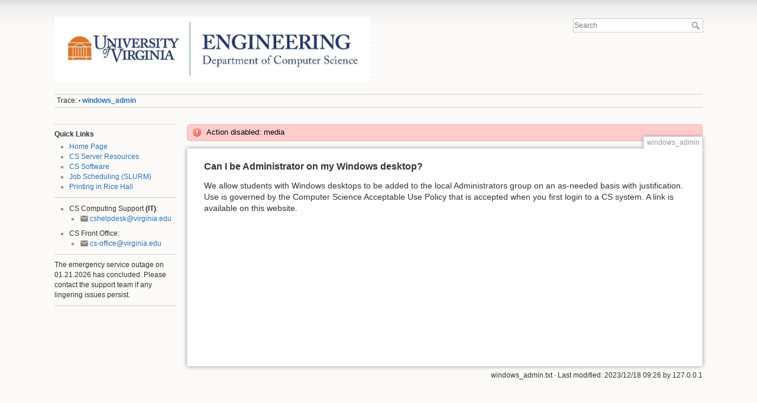

--- FILE ---
content_type: text/html; charset=utf-8
request_url: https://www.cs.virginia.edu/wiki/doku.php?id=windows_admin&image=zoom_0.mp4&tab_details=view&do=media&tab_files=files&ns=wiki
body_size: 3429
content:
<!DOCTYPE html>
<html lang="en" dir="ltr" class="no-js">
<head>
    <meta charset="utf-8" />
    <title>windows_admin </title>
    <script>(function(H){H.className=H.className.replace(/\bno-js\b/,'js')})(document.documentElement)</script>
    <meta name="generator" content="DokuWiki"/>
<meta name="theme-color" content="#008800"/>
<meta name="robots" content="index,follow"/>
<meta name="keywords" content="windows_admin"/>
<link rel="search" type="application/opensearchdescription+xml" href="/wiki/lib/exe/opensearch.php" title=""/>
<link rel="start" href="/wiki/"/>
<link rel="manifest" href="/wiki/lib/exe/manifest.php"/>
<link rel="edit" title="Edit this page" href="/wiki/doku.php?id=windows_admin&amp;do=edit"/>
<link rel="alternate" type="text/html" title="Plain HTML" href="/wiki/doku.php?do=export_xhtml&amp;id=windows_admin"/>
<link rel="canonical" href="https://www.cs.virginia.edu/wiki/doku.php?id=windows_admin"/>
<link rel="stylesheet" href="/wiki/lib/exe/css.php?t=dokuwiki&amp;tseed=a43982ce34c84f34ddc1f712f5d615b0"/>
<!--[if gte IE 9]><!-->
<script >/*<![CDATA[*/var NS='';var JSINFO = {"id":"windows_admin","namespace":"","ACT":"show","useHeadingNavigation":0,"useHeadingContent":0};
/*!]]>*/</script>
<script src="/wiki/lib/exe/jquery.php?tseed=f0349b609f9b91a485af8fd8ecd4aea4" defer="defer">/*<![CDATA[*/
/*!]]>*/</script>
<script src="/wiki/lib/exe/js.php?t=dokuwiki&amp;tseed=a43982ce34c84f34ddc1f712f5d615b0" defer="defer">/*<![CDATA[*/
/*!]]>*/</script>
<!--<![endif]-->
    <meta name="viewport" content="width=device-width,initial-scale=1" />
    <link rel="shortcut icon" href="/wiki/lib/exe/fetch.php?media=favicon.ico" />
<link rel="apple-touch-icon" href="/wiki/lib/tpl/dokuwiki/images/apple-touch-icon.png" />
    </head>

<body>
    <div id="dokuwiki__site"><div id="dokuwiki__top" class="site dokuwiki mode_show tpl_dokuwiki    showSidebar hasSidebar">

        
<!-- ********** HEADER ********** -->
<header id="dokuwiki__header"><div class="pad group">

    
    <div class="headings group">
        <ul class="a11y skip">
            <li><a href="#dokuwiki__content">skip to content</a></li>
        </ul>

        <h1 class="logo"><a href="/wiki/doku.php?id=start"  accesskey="h" title="Home [h]"><img src="/wiki/lib/exe/fetch.php?media=wiki:logo.png" 246 alt="" /> <span></span></a></h1>
            </div>

    <div class="tools group">
        <!-- USER TOOLS -->
        
        <!-- SITE TOOLS -->
        <div id="dokuwiki__sitetools">
            <h3 class="a11y">Site Tools</h3>
            <form action="/wiki/doku.php?id=start" method="get" role="search" class="search doku_form" id="dw__search" accept-charset="utf-8"><input type="hidden" name="do" value="search" /><input type="hidden" name="id" value="windows_admin" /><div class="no"><input name="q" type="text" class="edit" title="[F]" accesskey="f" placeholder="Search" autocomplete="on" id="qsearch__in" value="" /><button value="1" type="submit" title="Search">Search</button><div id="qsearch__out" class="ajax_qsearch JSpopup"></div></div></form>            <div class="mobileTools">
                <form action="/wiki/doku.php" method="get" accept-charset="utf-8"><div class="no"><input type="hidden" name="id" value="windows_admin" /><select name="do" class="edit quickselect" title="Tools"><option value="">Tools</option><optgroup label="Page Tools"><option value="backlink">Backlinks</option></optgroup></select><button type="submit">&gt;</button></div></form>            </div>
            <ul>
                            </ul>
        </div>

    </div>

    <!-- BREADCRUMBS -->
            <div class="breadcrumbs">
                                        <div class="trace"><span class="bchead">Trace:</span> <span class="bcsep">•</span> <span class="curid"><bdi><a href="/wiki/doku.php?id=windows_admin"  class="breadcrumbs" title="windows_admin">windows_admin</a></bdi></span></div>
                    </div>
    
    <hr class="a11y" />
</div></header><!-- /header -->

        <div class="wrapper group">

                            <!-- ********** ASIDE ********** -->
                <nav id="dokuwiki__aside" aria-label="Sidebar"><div class="pad aside include group">
                    <h3 class="toggle">Sidebar</h3>
                    <div class="content"><div class="group">
                                                                        

<hr />

<h4 id="quick_links">Quick Links</h4>
<div class="level4">
<ul>
<li class="level1"><div class="li"> <a href="/wiki/doku.php?id=start" class="wikilink1" title="start" data-wiki-id="start">Home Page</a></div>
</li>
<li class="level1"><div class="li"> <a href="/wiki/doku.php?id=compute_resources" class="wikilink1" title="compute_resources" data-wiki-id="compute_resources">CS Server Resources</a></div>
</li>
<li class="level1"><div class="li"> <a href="/wiki/doku.php?id=software_modules" class="wikilink1" title="software_modules" data-wiki-id="software_modules">CS Software</a></div>
</li>
<li class="level1"><div class="li"> <a href="/wiki/doku.php?id=compute_slurm" class="wikilink1" title="compute_slurm" data-wiki-id="compute_slurm">Job Scheduling (SLURM)</a></div>
</li>
<li class="level1"><div class="li"> <a href="/wiki/doku.php?id=network_printing" class="wikilink1" title="network_printing" data-wiki-id="network_printing">Printing in Rice Hall</a></div>
</li>
</ul>
<hr />
<ul>
<li class="level1 node"><div class="li"> CS Computing Support <strong>(IT)</strong>: </div>
<ul>
<li class="level2"><div class="li"> <a href="mailto:&#99;&#115;&#104;&#101;&#108;&#112;&#100;&#101;&#115;&#107;&#64;&#118;&#105;&#114;&#103;&#105;&#110;&#105;&#97;&#46;&#101;&#100;&#117;" class="mail" title="&#99;&#115;&#104;&#101;&#108;&#112;&#100;&#101;&#115;&#107;&#64;&#118;&#105;&#114;&#103;&#105;&#110;&#105;&#97;&#46;&#101;&#100;&#117;">&#99;&#115;&#104;&#101;&#108;&#112;&#100;&#101;&#115;&#107;&#64;&#118;&#105;&#114;&#103;&#105;&#110;&#105;&#97;&#46;&#101;&#100;&#117;</a></div>
</li>
</ul>
</li>
</ul>
<ul>
<li class="level1 node"><div class="li"> CS Front Office: </div>
<ul>
<li class="level2"><div class="li"> <a href="mailto:&#99;&#115;&#45;&#111;&#102;&#102;&#105;&#99;&#101;&#64;&#118;&#105;&#114;&#103;&#105;&#110;&#105;&#97;&#46;&#101;&#100;&#117;" class="mail" title="&#99;&#115;&#45;&#111;&#102;&#102;&#105;&#99;&#101;&#64;&#118;&#105;&#114;&#103;&#105;&#110;&#105;&#97;&#46;&#101;&#100;&#117;">&#99;&#115;&#45;&#111;&#102;&#102;&#105;&#99;&#101;&#64;&#118;&#105;&#114;&#103;&#105;&#110;&#105;&#97;&#46;&#101;&#100;&#117;</a></div>
</li>
</ul>
</li>
</ul>
<hr />

<p>
The emergency service outage on 01.21.2026 has concluded. Please contact the support team if any lingering issues persist.
</p>
<hr />

</div>
                                            </div></div>
                </div></nav><!-- /aside -->
            
            <!-- ********** CONTENT ********** -->
            <main id="dokuwiki__content"><div class="pad group">
                <div class="error">Action disabled: media</div>
                <div class="pageId"><span>windows_admin</span></div>

                <div class="page group">
                                                            <!-- wikipage start -->
                    
<h3 id="can_i_be_administrator_on_my_windows_desktop">Can I be Administrator on my Windows desktop?</h3>
<div class="level3">

<p>
We allow students with Windows desktops to be added to the local Administrators group on an as-needed basis with justification. Use is governed by the Computer Science Acceptable Use Policy that is accepted when you first login to a CS system. A link is available on this website.
</p>

</div>

                    <!-- wikipage stop -->
                                    </div>

                <div class="docInfo"><bdi>windows_admin.txt</bdi> · Last modified: 2023/12/18 09:26 by <bdi>127.0.0.1</bdi></div>

                
                <hr class="a11y" />
            </div></main><!-- /content -->

            <!-- PAGE ACTIONS -->
            <!--
            <nav id="dokuwiki__pagetools" aria-labelledby="dokuwiki__pagetools__heading">
                <h3 class="a11y" id="dokuwiki__pagetools__heading">Page Tools</h3>
                <div class="tools">
                    <ul>
                        <li class="backlink"><a href="/wiki/doku.php?id=windows_admin&amp;do=backlink" title="Backlinks" rel="nofollow"><span>Backlinks</span><svg xmlns="http://www.w3.org/2000/svg" width="24" height="24" viewBox="0 0 24 24"><path d="M10.59 13.41c.41.39.41 1.03 0 1.42-.39.39-1.03.39-1.42 0a5.003 5.003 0 0 1 0-7.07l3.54-3.54a5.003 5.003 0 0 1 7.07 0 5.003 5.003 0 0 1 0 7.07l-1.49 1.49c.01-.82-.12-1.64-.4-2.42l.47-.48a2.982 2.982 0 0 0 0-4.24 2.982 2.982 0 0 0-4.24 0l-3.53 3.53a2.982 2.982 0 0 0 0 4.24m2.82-4.24c.39-.39 1.03-.39 1.42 0a5.003 5.003 0 0 1 0 7.07l-3.54 3.54a5.003 5.003 0 0 1-7.07 0 5.003 5.003 0 0 1 0-7.07l1.49-1.49c-.01.82.12 1.64.4 2.43l-.47.47a2.982 2.982 0 0 0 0 4.24 2.982 2.982 0 0 0 4.24 0l3.53-3.53a2.982 2.982 0 0 0 0-4.24.973.973 0 0 1 0-1.42z"/></svg></a></li><li class="top"><a href="#dokuwiki__top" title="Back to top [t]" rel="nofollow" accesskey="t"><span>Back to top</span><svg xmlns="http://www.w3.org/2000/svg" width="24" height="24" viewBox="0 0 24 24"><path d="M13 20h-2V8l-5.5 5.5-1.42-1.42L12 4.16l7.92 7.92-1.42 1.42L13 8v12z"/></svg></a></li>                    </ul>
                </div>
            </nav>
            -->
        </div><!-- /wrapper -->

        
<!-- ********** FOOTER ********** -->
<footer id="dokuwiki__footer"><div class="pad">
    
    <!-- 
    <div class="buttons">
                <a href="https://www.dokuwiki.org/donate" title="Donate" ><img
            src="/wiki/lib/tpl/dokuwiki/images/button-donate.gif" width="80" height="15" alt="Donate" /></a>
        <a href="https://php.net" title="Powered by PHP" ><img
            src="/wiki/lib/tpl/dokuwiki/images/button-php.gif" width="80" height="15" alt="Powered by PHP" /></a>
        <a href="//validator.w3.org/check/referer" title="Valid HTML5" ><img
            src="/wiki/lib/tpl/dokuwiki/images/button-html5.png" width="80" height="15" alt="Valid HTML5" /></a>
        <a href="//jigsaw.w3.org/css-validator/check/referer?profile=css3" title="Valid CSS" ><img
            src="/wiki/lib/tpl/dokuwiki/images/button-css.png" width="80" height="15" alt="Valid CSS" /></a>
        <a href="https://dokuwiki.org/" title="Driven by DokuWiki" ><img
            src="/wiki/lib/tpl/dokuwiki/images/button-dw.png" width="80" height="15"
            alt="Driven by DokuWiki" /></a>
    </div>
    -->
    </div></footer><!-- /footer -->
    </div></div><!-- /site -->

    <div class="no"><img src="/wiki/lib/exe/taskrunner.php?id=windows_admin&amp;1769009698" width="2" height="1" alt="" /></div>
    <div id="screen__mode" class="no"></div></body>
</html>
